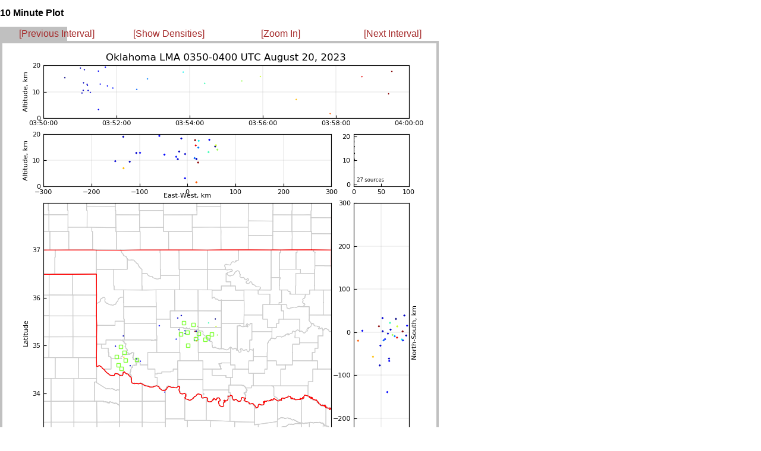

--- FILE ---
content_type: text/html
request_url: http://ibis.nmt.edu/oklma/view_rt10min.php?date=230820&time=035000&density=0&zoom=0
body_size: 508
content:
<html>


<head>
 <title>OKLMA: 230820 035000 UTC</title>
 <link rel="stylesheet" type="text/css" href="layout_view_hour.css" />
 <link rel="stylesheet" type="text/css" href="style.css" />
</head>


<body>

<!-- <div id="hour_container"> -->
 <div style="position: absolute; left: 0px; top: 0px; right: 1167px">
  <h2 id="hour_title">10 Minute Plot</h2>

  <div id="control_bar">
  <table width="755">
  <td width="25%" align=left>
   <a class="control_link" href="view_rt10min.php?date=230820&time=0340&density=0&zoom=0">[Previous Interval]</a>
  </td>
  <td width="25%">
   <a class="control_link" href="view_rt10min.php?date=230820&time=035000&density=1&zoom=0">[Show Densities]</a>
   </td>
  <td width="25%">
   <a class="control_link" href="view_rt10min.php?date=230820&time=035000&density=0&zoom=1">[Zoom In]</a>
   </td>
  <td width="25%">
   <a class="control_link" href="view_rt10min.php?date=230820&time=0400&density=0&zoom=0">[Next Interval]</a>
  </td>
   </table>

  </div>

  <img src="img/23/08/20/03/LYLOUT_230820_035000_0600.250.600.png" />

  <br>

  <img src="images/blank.gif" vspace=20 hspace=10>
 </div>

</body>
</html>
